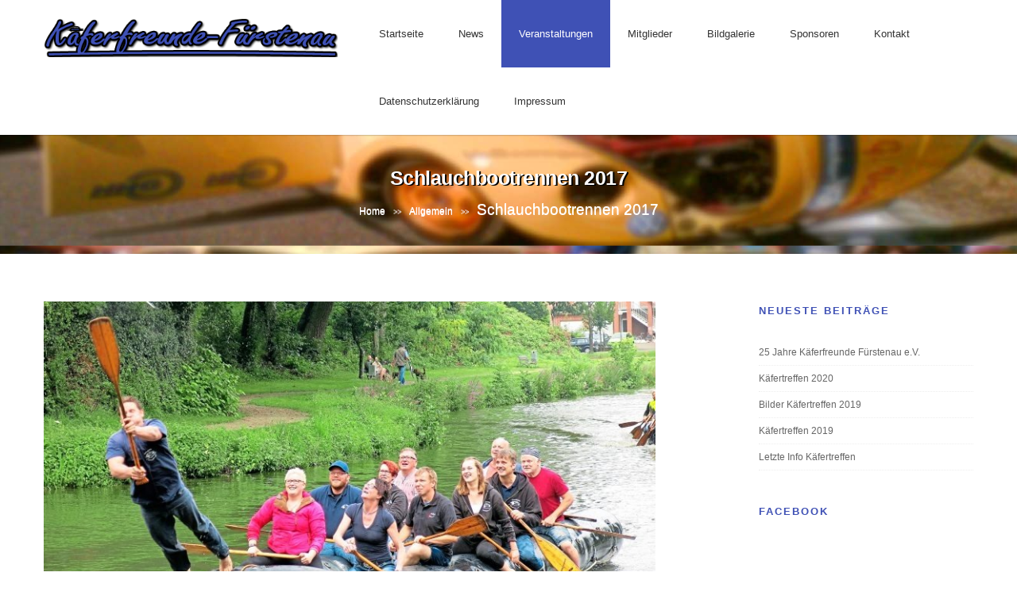

--- FILE ---
content_type: text/html; charset=UTF-8
request_url: https://kaeferfreunde-fuerstenau.de/schlauchbootrennen-2017/
body_size: 11653
content:
<!DOCTYPE html>
<!--[if IE 7]>
<html class="ie ie7" lang="de">
<![endif]-->
<!--[if IE 8]>
<html class="ie ie8" lang="de">
<![endif]-->
<!--[if !(IE 7) | !(IE 8)  ]><!-->
<html lang="de">
<!--<![endif]-->
<head>
	<meta http-equiv="Content-Type" content="text/html; charset=UTF-8" />
	<meta content="text/html; charset=utf-8" http-equiv="Content-Type" />
	<meta name="viewport" content="width=device-width, initial-scale=1.0, maximum-scale=1.0, user-scalable=no" />
<!--[if IE 9]>
	<meta http-equiv="X-UA-Compatible" content="IE=9" />
<![endif]-->
	<link rel="pingback" href="https://kaeferfreunde-fuerstenau.de/xmlrpc.php" />
	<link rel="profile" href="http://gmpg.org/xfn/11" />
	<title>Schlauchbootrennen 2017 &#8211; Käferfreunde-Fürstenau.de</title>
<meta name='robots' content='max-image-preview:large' />
	<style>img:is([sizes="auto" i], [sizes^="auto," i]) { contain-intrinsic-size: 3000px 1500px }</style>
	<link rel='dns-prefetch' href='//www.kaeferfreunde-fuerstenau.de' />
<link rel="alternate" type="application/rss+xml" title="Käferfreunde-Fürstenau.de &raquo; Feed" href="https://kaeferfreunde-fuerstenau.de/feed/" />
<link rel="alternate" type="application/rss+xml" title="Käferfreunde-Fürstenau.de &raquo; Kommentar-Feed" href="https://kaeferfreunde-fuerstenau.de/comments/feed/" />
<link rel="alternate" type="application/rss+xml" title="Käferfreunde-Fürstenau.de &raquo; Schlauchbootrennen 2017 Kommentar-Feed" href="https://kaeferfreunde-fuerstenau.de/schlauchbootrennen-2017/feed/" />
<script type="text/javascript">
/* <![CDATA[ */
window._wpemojiSettings = {"baseUrl":"https:\/\/s.w.org\/images\/core\/emoji\/16.0.1\/72x72\/","ext":".png","svgUrl":"https:\/\/s.w.org\/images\/core\/emoji\/16.0.1\/svg\/","svgExt":".svg","source":{"concatemoji":"https:\/\/kaeferfreunde-fuerstenau.de\/wp-includes\/js\/wp-emoji-release.min.js?ver=6.8.2"}};
/*! This file is auto-generated */
!function(s,n){var o,i,e;function c(e){try{var t={supportTests:e,timestamp:(new Date).valueOf()};sessionStorage.setItem(o,JSON.stringify(t))}catch(e){}}function p(e,t,n){e.clearRect(0,0,e.canvas.width,e.canvas.height),e.fillText(t,0,0);var t=new Uint32Array(e.getImageData(0,0,e.canvas.width,e.canvas.height).data),a=(e.clearRect(0,0,e.canvas.width,e.canvas.height),e.fillText(n,0,0),new Uint32Array(e.getImageData(0,0,e.canvas.width,e.canvas.height).data));return t.every(function(e,t){return e===a[t]})}function u(e,t){e.clearRect(0,0,e.canvas.width,e.canvas.height),e.fillText(t,0,0);for(var n=e.getImageData(16,16,1,1),a=0;a<n.data.length;a++)if(0!==n.data[a])return!1;return!0}function f(e,t,n,a){switch(t){case"flag":return n(e,"\ud83c\udff3\ufe0f\u200d\u26a7\ufe0f","\ud83c\udff3\ufe0f\u200b\u26a7\ufe0f")?!1:!n(e,"\ud83c\udde8\ud83c\uddf6","\ud83c\udde8\u200b\ud83c\uddf6")&&!n(e,"\ud83c\udff4\udb40\udc67\udb40\udc62\udb40\udc65\udb40\udc6e\udb40\udc67\udb40\udc7f","\ud83c\udff4\u200b\udb40\udc67\u200b\udb40\udc62\u200b\udb40\udc65\u200b\udb40\udc6e\u200b\udb40\udc67\u200b\udb40\udc7f");case"emoji":return!a(e,"\ud83e\udedf")}return!1}function g(e,t,n,a){var r="undefined"!=typeof WorkerGlobalScope&&self instanceof WorkerGlobalScope?new OffscreenCanvas(300,150):s.createElement("canvas"),o=r.getContext("2d",{willReadFrequently:!0}),i=(o.textBaseline="top",o.font="600 32px Arial",{});return e.forEach(function(e){i[e]=t(o,e,n,a)}),i}function t(e){var t=s.createElement("script");t.src=e,t.defer=!0,s.head.appendChild(t)}"undefined"!=typeof Promise&&(o="wpEmojiSettingsSupports",i=["flag","emoji"],n.supports={everything:!0,everythingExceptFlag:!0},e=new Promise(function(e){s.addEventListener("DOMContentLoaded",e,{once:!0})}),new Promise(function(t){var n=function(){try{var e=JSON.parse(sessionStorage.getItem(o));if("object"==typeof e&&"number"==typeof e.timestamp&&(new Date).valueOf()<e.timestamp+604800&&"object"==typeof e.supportTests)return e.supportTests}catch(e){}return null}();if(!n){if("undefined"!=typeof Worker&&"undefined"!=typeof OffscreenCanvas&&"undefined"!=typeof URL&&URL.createObjectURL&&"undefined"!=typeof Blob)try{var e="postMessage("+g.toString()+"("+[JSON.stringify(i),f.toString(),p.toString(),u.toString()].join(",")+"));",a=new Blob([e],{type:"text/javascript"}),r=new Worker(URL.createObjectURL(a),{name:"wpTestEmojiSupports"});return void(r.onmessage=function(e){c(n=e.data),r.terminate(),t(n)})}catch(e){}c(n=g(i,f,p,u))}t(n)}).then(function(e){for(var t in e)n.supports[t]=e[t],n.supports.everything=n.supports.everything&&n.supports[t],"flag"!==t&&(n.supports.everythingExceptFlag=n.supports.everythingExceptFlag&&n.supports[t]);n.supports.everythingExceptFlag=n.supports.everythingExceptFlag&&!n.supports.flag,n.DOMReady=!1,n.readyCallback=function(){n.DOMReady=!0}}).then(function(){return e}).then(function(){var e;n.supports.everything||(n.readyCallback(),(e=n.source||{}).concatemoji?t(e.concatemoji):e.wpemoji&&e.twemoji&&(t(e.twemoji),t(e.wpemoji)))}))}((window,document),window._wpemojiSettings);
/* ]]> */
</script>
<style id='wp-emoji-styles-inline-css' type='text/css'>

	img.wp-smiley, img.emoji {
		display: inline !important;
		border: none !important;
		box-shadow: none !important;
		height: 1em !important;
		width: 1em !important;
		margin: 0 0.07em !important;
		vertical-align: -0.1em !important;
		background: none !important;
		padding: 0 !important;
	}
</style>
<link rel='stylesheet' id='wp-block-library-css' href='https://kaeferfreunde-fuerstenau.de/wp-includes/css/dist/block-library/style.min.css?ver=6.8.2' type='text/css' media='all' />
<style id='classic-theme-styles-inline-css' type='text/css'>
/*! This file is auto-generated */
.wp-block-button__link{color:#fff;background-color:#32373c;border-radius:9999px;box-shadow:none;text-decoration:none;padding:calc(.667em + 2px) calc(1.333em + 2px);font-size:1.125em}.wp-block-file__button{background:#32373c;color:#fff;text-decoration:none}
</style>
<style id='global-styles-inline-css' type='text/css'>
:root{--wp--preset--aspect-ratio--square: 1;--wp--preset--aspect-ratio--4-3: 4/3;--wp--preset--aspect-ratio--3-4: 3/4;--wp--preset--aspect-ratio--3-2: 3/2;--wp--preset--aspect-ratio--2-3: 2/3;--wp--preset--aspect-ratio--16-9: 16/9;--wp--preset--aspect-ratio--9-16: 9/16;--wp--preset--color--black: #000000;--wp--preset--color--cyan-bluish-gray: #abb8c3;--wp--preset--color--white: #ffffff;--wp--preset--color--pale-pink: #f78da7;--wp--preset--color--vivid-red: #cf2e2e;--wp--preset--color--luminous-vivid-orange: #ff6900;--wp--preset--color--luminous-vivid-amber: #fcb900;--wp--preset--color--light-green-cyan: #7bdcb5;--wp--preset--color--vivid-green-cyan: #00d084;--wp--preset--color--pale-cyan-blue: #8ed1fc;--wp--preset--color--vivid-cyan-blue: #0693e3;--wp--preset--color--vivid-purple: #9b51e0;--wp--preset--gradient--vivid-cyan-blue-to-vivid-purple: linear-gradient(135deg,rgba(6,147,227,1) 0%,rgb(155,81,224) 100%);--wp--preset--gradient--light-green-cyan-to-vivid-green-cyan: linear-gradient(135deg,rgb(122,220,180) 0%,rgb(0,208,130) 100%);--wp--preset--gradient--luminous-vivid-amber-to-luminous-vivid-orange: linear-gradient(135deg,rgba(252,185,0,1) 0%,rgba(255,105,0,1) 100%);--wp--preset--gradient--luminous-vivid-orange-to-vivid-red: linear-gradient(135deg,rgba(255,105,0,1) 0%,rgb(207,46,46) 100%);--wp--preset--gradient--very-light-gray-to-cyan-bluish-gray: linear-gradient(135deg,rgb(238,238,238) 0%,rgb(169,184,195) 100%);--wp--preset--gradient--cool-to-warm-spectrum: linear-gradient(135deg,rgb(74,234,220) 0%,rgb(151,120,209) 20%,rgb(207,42,186) 40%,rgb(238,44,130) 60%,rgb(251,105,98) 80%,rgb(254,248,76) 100%);--wp--preset--gradient--blush-light-purple: linear-gradient(135deg,rgb(255,206,236) 0%,rgb(152,150,240) 100%);--wp--preset--gradient--blush-bordeaux: linear-gradient(135deg,rgb(254,205,165) 0%,rgb(254,45,45) 50%,rgb(107,0,62) 100%);--wp--preset--gradient--luminous-dusk: linear-gradient(135deg,rgb(255,203,112) 0%,rgb(199,81,192) 50%,rgb(65,88,208) 100%);--wp--preset--gradient--pale-ocean: linear-gradient(135deg,rgb(255,245,203) 0%,rgb(182,227,212) 50%,rgb(51,167,181) 100%);--wp--preset--gradient--electric-grass: linear-gradient(135deg,rgb(202,248,128) 0%,rgb(113,206,126) 100%);--wp--preset--gradient--midnight: linear-gradient(135deg,rgb(2,3,129) 0%,rgb(40,116,252) 100%);--wp--preset--font-size--small: 13px;--wp--preset--font-size--medium: 20px;--wp--preset--font-size--large: 36px;--wp--preset--font-size--x-large: 42px;--wp--preset--spacing--20: 0.44rem;--wp--preset--spacing--30: 0.67rem;--wp--preset--spacing--40: 1rem;--wp--preset--spacing--50: 1.5rem;--wp--preset--spacing--60: 2.25rem;--wp--preset--spacing--70: 3.38rem;--wp--preset--spacing--80: 5.06rem;--wp--preset--shadow--natural: 6px 6px 9px rgba(0, 0, 0, 0.2);--wp--preset--shadow--deep: 12px 12px 50px rgba(0, 0, 0, 0.4);--wp--preset--shadow--sharp: 6px 6px 0px rgba(0, 0, 0, 0.2);--wp--preset--shadow--outlined: 6px 6px 0px -3px rgba(255, 255, 255, 1), 6px 6px rgba(0, 0, 0, 1);--wp--preset--shadow--crisp: 6px 6px 0px rgba(0, 0, 0, 1);}:where(.is-layout-flex){gap: 0.5em;}:where(.is-layout-grid){gap: 0.5em;}body .is-layout-flex{display: flex;}.is-layout-flex{flex-wrap: wrap;align-items: center;}.is-layout-flex > :is(*, div){margin: 0;}body .is-layout-grid{display: grid;}.is-layout-grid > :is(*, div){margin: 0;}:where(.wp-block-columns.is-layout-flex){gap: 2em;}:where(.wp-block-columns.is-layout-grid){gap: 2em;}:where(.wp-block-post-template.is-layout-flex){gap: 1.25em;}:where(.wp-block-post-template.is-layout-grid){gap: 1.25em;}.has-black-color{color: var(--wp--preset--color--black) !important;}.has-cyan-bluish-gray-color{color: var(--wp--preset--color--cyan-bluish-gray) !important;}.has-white-color{color: var(--wp--preset--color--white) !important;}.has-pale-pink-color{color: var(--wp--preset--color--pale-pink) !important;}.has-vivid-red-color{color: var(--wp--preset--color--vivid-red) !important;}.has-luminous-vivid-orange-color{color: var(--wp--preset--color--luminous-vivid-orange) !important;}.has-luminous-vivid-amber-color{color: var(--wp--preset--color--luminous-vivid-amber) !important;}.has-light-green-cyan-color{color: var(--wp--preset--color--light-green-cyan) !important;}.has-vivid-green-cyan-color{color: var(--wp--preset--color--vivid-green-cyan) !important;}.has-pale-cyan-blue-color{color: var(--wp--preset--color--pale-cyan-blue) !important;}.has-vivid-cyan-blue-color{color: var(--wp--preset--color--vivid-cyan-blue) !important;}.has-vivid-purple-color{color: var(--wp--preset--color--vivid-purple) !important;}.has-black-background-color{background-color: var(--wp--preset--color--black) !important;}.has-cyan-bluish-gray-background-color{background-color: var(--wp--preset--color--cyan-bluish-gray) !important;}.has-white-background-color{background-color: var(--wp--preset--color--white) !important;}.has-pale-pink-background-color{background-color: var(--wp--preset--color--pale-pink) !important;}.has-vivid-red-background-color{background-color: var(--wp--preset--color--vivid-red) !important;}.has-luminous-vivid-orange-background-color{background-color: var(--wp--preset--color--luminous-vivid-orange) !important;}.has-luminous-vivid-amber-background-color{background-color: var(--wp--preset--color--luminous-vivid-amber) !important;}.has-light-green-cyan-background-color{background-color: var(--wp--preset--color--light-green-cyan) !important;}.has-vivid-green-cyan-background-color{background-color: var(--wp--preset--color--vivid-green-cyan) !important;}.has-pale-cyan-blue-background-color{background-color: var(--wp--preset--color--pale-cyan-blue) !important;}.has-vivid-cyan-blue-background-color{background-color: var(--wp--preset--color--vivid-cyan-blue) !important;}.has-vivid-purple-background-color{background-color: var(--wp--preset--color--vivid-purple) !important;}.has-black-border-color{border-color: var(--wp--preset--color--black) !important;}.has-cyan-bluish-gray-border-color{border-color: var(--wp--preset--color--cyan-bluish-gray) !important;}.has-white-border-color{border-color: var(--wp--preset--color--white) !important;}.has-pale-pink-border-color{border-color: var(--wp--preset--color--pale-pink) !important;}.has-vivid-red-border-color{border-color: var(--wp--preset--color--vivid-red) !important;}.has-luminous-vivid-orange-border-color{border-color: var(--wp--preset--color--luminous-vivid-orange) !important;}.has-luminous-vivid-amber-border-color{border-color: var(--wp--preset--color--luminous-vivid-amber) !important;}.has-light-green-cyan-border-color{border-color: var(--wp--preset--color--light-green-cyan) !important;}.has-vivid-green-cyan-border-color{border-color: var(--wp--preset--color--vivid-green-cyan) !important;}.has-pale-cyan-blue-border-color{border-color: var(--wp--preset--color--pale-cyan-blue) !important;}.has-vivid-cyan-blue-border-color{border-color: var(--wp--preset--color--vivid-cyan-blue) !important;}.has-vivid-purple-border-color{border-color: var(--wp--preset--color--vivid-purple) !important;}.has-vivid-cyan-blue-to-vivid-purple-gradient-background{background: var(--wp--preset--gradient--vivid-cyan-blue-to-vivid-purple) !important;}.has-light-green-cyan-to-vivid-green-cyan-gradient-background{background: var(--wp--preset--gradient--light-green-cyan-to-vivid-green-cyan) !important;}.has-luminous-vivid-amber-to-luminous-vivid-orange-gradient-background{background: var(--wp--preset--gradient--luminous-vivid-amber-to-luminous-vivid-orange) !important;}.has-luminous-vivid-orange-to-vivid-red-gradient-background{background: var(--wp--preset--gradient--luminous-vivid-orange-to-vivid-red) !important;}.has-very-light-gray-to-cyan-bluish-gray-gradient-background{background: var(--wp--preset--gradient--very-light-gray-to-cyan-bluish-gray) !important;}.has-cool-to-warm-spectrum-gradient-background{background: var(--wp--preset--gradient--cool-to-warm-spectrum) !important;}.has-blush-light-purple-gradient-background{background: var(--wp--preset--gradient--blush-light-purple) !important;}.has-blush-bordeaux-gradient-background{background: var(--wp--preset--gradient--blush-bordeaux) !important;}.has-luminous-dusk-gradient-background{background: var(--wp--preset--gradient--luminous-dusk) !important;}.has-pale-ocean-gradient-background{background: var(--wp--preset--gradient--pale-ocean) !important;}.has-electric-grass-gradient-background{background: var(--wp--preset--gradient--electric-grass) !important;}.has-midnight-gradient-background{background: var(--wp--preset--gradient--midnight) !important;}.has-small-font-size{font-size: var(--wp--preset--font-size--small) !important;}.has-medium-font-size{font-size: var(--wp--preset--font-size--medium) !important;}.has-large-font-size{font-size: var(--wp--preset--font-size--large) !important;}.has-x-large-font-size{font-size: var(--wp--preset--font-size--x-large) !important;}
:where(.wp-block-post-template.is-layout-flex){gap: 1.25em;}:where(.wp-block-post-template.is-layout-grid){gap: 1.25em;}
:where(.wp-block-columns.is-layout-flex){gap: 2em;}:where(.wp-block-columns.is-layout-grid){gap: 2em;}
:root :where(.wp-block-pullquote){font-size: 1.5em;line-height: 1.6;}
</style>
<link rel='stylesheet' id='foogallery-core-css' href='https://www.kaeferfreunde-fuerstenau.de/wp-content/plugins/foogallery/extensions/default-templates/shared/css/foogallery.min.css?ver=2.2.26' type='text/css' media='all' />
<link rel='stylesheet' id='foobox-free-min-css' href='https://kaeferfreunde-fuerstenau.de/wp-content/plugins/foobox-image-lightbox/free/css/foobox.free.min.css?ver=2.7.17' type='text/css' media='all' />
<link rel='stylesheet' id='advertica-lite-style-css' href='https://kaeferfreunde-fuerstenau.de/wp-content/themes/advertica-lite/style.css?ver=6.8.2' type='text/css' media='all' />
<link rel='stylesheet' id='advertica-lite-animation-stylesheet-css' href='https://kaeferfreunde-fuerstenau.de/wp-content/themes/advertica-lite/css/skt-animation.css?ver=1.0.11' type='text/css' media='all' />
<link rel='stylesheet' id='advertica-lite-awesome-stylesheet-css' href='https://kaeferfreunde-fuerstenau.de/wp-content/themes/advertica-lite/css/font-awesome.min.css?ver=1.0.11' type='text/css' media='all' />
<link rel='stylesheet' id='advertica-lite-superfish-stylesheet-css' href='https://kaeferfreunde-fuerstenau.de/wp-content/themes/advertica-lite/css/superfish.css?ver=1.0.11' type='text/css' media='all' />
<link rel='stylesheet' id='advertica-lite-bootstrap-stylesheet-css' href='https://kaeferfreunde-fuerstenau.de/wp-content/themes/advertica-lite/css/bootstrap-responsive.css?ver=1.0.11' type='text/css' media='all' />
<link rel='stylesheet' id='advertica-lite-googlefont-opensans-css' href='//kaeferfreunde-fuerstenau.de/wp-content/uploads/sgf-css/font-4039c0ad85a7d8b219e3f746a40867e3.css' type='text/css' media='all' />
<script type="text/javascript" src="https://kaeferfreunde-fuerstenau.de/wp-includes/js/jquery/jquery.min.js?ver=3.7.1" id="jquery-core-js"></script>
<script type="text/javascript" src="https://kaeferfreunde-fuerstenau.de/wp-includes/js/jquery/jquery-migrate.min.js?ver=3.4.1" id="jquery-migrate-js"></script>
<script type="text/javascript" id="foobox-free-min-js-before">
/* <![CDATA[ */
/* Run FooBox FREE (v2.7.17) */
var FOOBOX = window.FOOBOX = {
	ready: true,
	disableOthers: false,
	o: {wordpress: { enabled: true }, countMessage:'image %index of %total', excludes:'.fbx-link,.nofoobox,.nolightbox,a[href*="pinterest.com/pin/create/button/"]', affiliate : { enabled: false }},
	selectors: [
		".foogallery-container.foogallery-lightbox-foobox", ".foogallery-container.foogallery-lightbox-foobox-free", ".gallery", ".wp-block-gallery", ".wp-caption", ".wp-block-image", "a:has(img[class*=wp-image-])", ".foobox"
	],
	pre: function( $ ){
		// Custom JavaScript (Pre)
		
	},
	post: function( $ ){
		// Custom JavaScript (Post)
		
		// Custom Captions Code
		
	},
	custom: function( $ ){
		// Custom Extra JS
		
	}
};
/* ]]> */
</script>
<script type="text/javascript" src="https://kaeferfreunde-fuerstenau.de/wp-content/plugins/foobox-image-lightbox/free/js/foobox.free.min.js?ver=2.7.17" id="foobox-free-min-js"></script>
<link rel="https://api.w.org/" href="https://kaeferfreunde-fuerstenau.de/wp-json/" /><link rel="alternate" title="JSON" type="application/json" href="https://kaeferfreunde-fuerstenau.de/wp-json/wp/v2/posts/431" /><link rel="EditURI" type="application/rsd+xml" title="RSD" href="https://kaeferfreunde-fuerstenau.de/xmlrpc.php?rsd" />
<meta name="generator" content="WordPress 6.8.2" />
<link rel="canonical" href="https://kaeferfreunde-fuerstenau.de/schlauchbootrennen-2017/" />
<link rel='shortlink' href='https://kaeferfreunde-fuerstenau.de/?p=431' />
<link rel="alternate" title="oEmbed (JSON)" type="application/json+oembed" href="https://kaeferfreunde-fuerstenau.de/wp-json/oembed/1.0/embed?url=https%3A%2F%2Fkaeferfreunde-fuerstenau.de%2Fschlauchbootrennen-2017%2F" />
<link rel="alternate" title="oEmbed (XML)" type="text/xml+oembed" href="https://kaeferfreunde-fuerstenau.de/wp-json/oembed/1.0/embed?url=https%3A%2F%2Fkaeferfreunde-fuerstenau.de%2Fschlauchbootrennen-2017%2F&#038;format=xml" />
		<script>
			document.documentElement.className = document.documentElement.className.replace( 'no-js', 'js' );
		</script>
				<style>
			.no-js img.lazyload { display: none; }
			figure.wp-block-image img.lazyloading { min-width: 150px; }
							.lazyload, .lazyloading { opacity: 0; }
				.lazyloaded {
					opacity: 1;
					transition: opacity 400ms;
					transition-delay: 0ms;
				}
					</style>
		<style type="text/css">

	/***************** THEME *****************/	
  	 a.skt-featured-icons,.service-icon{ background: #3f51b5;}
	 a.skt-featured-icons:after,.service-icon:after {border-top-color: #3f51b5; }
	 a.skt-featured-icons:before,.service-icon:before {border-bottom-color: #3f51b5; }

	
	.continue a,.sticky-post {
		color : #3f51b5;
		border-color:#3f51b5	}
	#footer {
		border-color: #3f51b5;
	}
	.social li a:hover{
		background: #3f51b5;
	}
	.social li a:hover:before{color:#fff; }
	a#backtop,#respond input[type="submit"]:hover,.skt-ctabox div.skt-ctabox-button a:hover,.widget_tag_cloud a:hover,.continue a:hover,blockquote,.skt-quote,#advertica-paginate .advertica-current,#advertica-paginate a:hover,.postformat-gallerydirection-nav li a:hover,#wp-calendar,.comments-template .reply a:hover,#content .contact-left form input[type="submit"]:hover,.skt-parallax-button:hover,.sktmenu-toggle {
		background-color: #3f51b5;
	}
	.skt-ctabox div.skt-ctabox-button a,#portfolio-division-box .readmore,.teammember,.comments-template .reply a,#respond input[type="submit"],.slider-link a,.ske_tab_v ul.ske_tabs li.active,.ske_tab_h ul.ske_tabs li.active,#content .contact-left form input[type="submit"],.filter a,.skt-parallax-button,#advertica-paginate a:hover,#advertica-paginate .advertica-current,#content .contact-left form textarea:focus,#content .contact-left form input[type="text"]:focus, #content .contact-left form input[type="email"]:focus, #content .contact-left form input[type="url"]:focus, #content .contact-left form input[type="tel"]:focus, #content .contact-left form input[type="number"]:focus, #content .contact-left form input[type="range"]:focus, #content .contact-left form input[type="date"]:focus, #content .contact-left form input[type="file"]:focus {
		border-color:#3f51b5;
	}
	.clients-items li a:hover {
		border-bottom-color:#3f51b5;
	}
	a,.ske-footer-container ul li:hover:before,.ske-footer-container ul li:hover > a,.ske_widget ul ul li:hover:before,.ske_widget ul ul li:hover,.ske_widget ul ul li:hover a,.title a ,.skepost-meta a:hover,.post-tags a:hover,.entry-title a:hover ,.readmore a:hover,#Site-map .sitemap-rows ul li a:hover ,.childpages li a,#Site-map .sitemap-rows .title,.ske_widget a,.ske_widget a:hover,#Site-map .sitemap-rows ul li:hover,#footer .third_wrapper a:hover,.ske-title,#content .contact-left form input[type="submit"],.filter a,span.team_name,#respond input[type="submit"],.reply a, a.comment-edit-link,.skt_price_table .price_in_table .value, .teammember strong .team_name,#content .skt-service-page .one_third:hover .service-box-text h3,.ad-service:hover .service-box-text h3,.mid-box-mid .mid-box:hover .iconbox-content h4,.error-txt,.skt-ctabox .skt-ctabox-content h2,.reply a:hover, a.comment-edit-link:hover {
		color: #3f51b5;text-decoration: none;
	}
	.single #content .title,#content .post-heading,.childpages li ,.fullwidth-heading,.comment-meta a:hover,#respond .required, #wp-calendar tbody a {
		color: #3f51b5;
	}
	#skenav ul ul li a:hover {
		background-color: #3f51b5;
		color:#fff;
	}
	*::-moz-selection {
		background: #3f51b5;
		color:#fff;
	}
	::selection {
		background: #3f51b5;
		color:#fff;
	}
	#skenav ul li.current_page_item > a,
	#skenav ul li.current-menu-ancestor > a,
	#skenav ul li.current-menu-item > a,
	#skenav ul li.current-menu-parent > a {
		background-color:#3f51b5;
		color:#fff;
	}
	.continue a:hover {
		border-color: #3f51b5;
	}
	#searchform input[type="submit"]{
		background: none repeat scroll 0 0 #3f51b5;
	}
	.col-one .box .title, .col-two .box .title, .col-three .box .title, .col-four .box .title {
		color: #3f51b5 !important;
	}


	.full-bg-breadimage-fixed {}
	#full-division-box { background-image: url("https://kaeferfreunde-fuerstenau.de/wp-content/uploads/2017/07/14231756_1095332137227372_4845333034173596110_o-e1499016624510.jpg"); }
	
			.full-bg-breadimage-fixed { background-image: url("https://kaeferfreunde-fuerstenau.de/wp-content/uploads/2017/06/breadcrumb-section-bg2.jpg"); }
		
	.bread-title-holder .skt-breadcrumbs-separator,.bread-title-holder h1.title,.cont_nav_inner span,.bread-title-holder .cont_nav_inner p,.bread-title-holder .cont_nav_inner a{
		color: #ffffff;
	}
	
	/***************** PAGINATE *****************/
	#skenav li a:hover,#skenav .sfHover { background-color:#333333;color: #FFFFFF;}
	#skenav .sfHover a { color: #FFFFFF;}
	#skenav ul ul li { background: none repeat scroll 0 0 #333333; color: #FFFFFF; }
	#skenav .ske-menu #menu-secondary-menu li a:hover, #skenav .ske-menu #menu-secondary-menu .current-menu-item a{color: #71C1F2;  }
	.footer-seperator{background-color: rgba(0,0,0,.2);}
	#skenav .ske-menu #menu-secondary-menu li .sub-menu li {	margin: 0;  }


	@media only screen and (max-width : 1025px) {
		#menu-main {
			display:none;
		}

		#header .container {
			width:97%;
		}

		.skehead-headernav .logo {
		    margin-bottom: 3px;
		    margin-top: 12px;
		    position: relative;
		}

		.skehead-headernav.skehead-headernav-shrink .logo {
            margin-top: 1px;
            top: 6px;
		}

	}
</style><style type="text/css">.recentcomments a{display:inline !important;padding:0 !important;margin:0 !important;}</style><link rel="icon" href="https://kaeferfreunde-fuerstenau.de/wp-content/uploads/2017/06/cropped-featuredbox-kaefertreffen-1-32x32.png" sizes="32x32" />
<link rel="icon" href="https://kaeferfreunde-fuerstenau.de/wp-content/uploads/2017/06/cropped-featuredbox-kaefertreffen-1-192x192.png" sizes="192x192" />
<link rel="apple-touch-icon" href="https://kaeferfreunde-fuerstenau.de/wp-content/uploads/2017/06/cropped-featuredbox-kaefertreffen-1-180x180.png" />
<meta name="msapplication-TileImage" content="https://kaeferfreunde-fuerstenau.de/wp-content/uploads/2017/06/cropped-featuredbox-kaefertreffen-1-270x270.png" />
		<style type="text/css" id="wp-custom-css">
			/*
Füge deinen eigenen CSS-Code nach diesem Kommentar hinter dem abschließenden Schrägstrich ein. 

Klicke auf das Hilfe-Symbol oben, um mehr zu erfahren.
-moz-box-shadow: 0 0 5px #888;
-webkit-box-shadow: 0 0 5px#888;
box-shadow: 0 0 5px #888;
*/
.skt-awesome-title {
 text-shadow: 1px 1px #222;
}
.skt-awesome-desp {
 text-shadow: 0px 0px #111;
}

#front-page-content p {
font-size: 18pt;
padding-bottom: 18px;
line-height: 150%;
}

.iconbox-content p {
font-size: 13pt;
}

#front-blog-wrap p {
font-size: 12pt;
}

.bread-title-holder h1 {
color: #FFF !important;
text-shadow: 2px 1px #000;
}

.bread-title-holder p {
color: #000 !important;
text-shadow: 0px 1px #FFF;
}

.skepost input {
    padding: 5px;
	font-size: 12pt;
	margin-bottom: 0pt;
}		</style>
		</head>
<body class="wp-singular post-template-default single single-post postid-431 single-format-standard wp-theme-advertica-lite" >
	<div id="wrapper" class="skepage">
		<div id="header" class="skehead-headernav clearfix">
			<div class="glow">
				<div id="skehead">
					<div class="container">      
						<div class="row-fluid">      
							<!-- #logo -->
							<div id="logo" class="span4">
																	<a href="https://kaeferfreunde-fuerstenau.de/" title="Käferfreunde-Fürstenau.de" ><img   alt="Käferfreunde-Fürstenau.de" data-src="https://kaeferfreunde-fuerstenau.de/wp-content/uploads/2017/07/logo-v12-3.png" class="logo lazyload" src="[data-uri]" /><noscript><img class="logo" src="https://kaeferfreunde-fuerstenau.de/wp-content/uploads/2017/07/logo-v12-3.png" alt="Käferfreunde-Fürstenau.de" /></noscript></a>
															</div>
							<!-- #logo -->
							<!-- navigation-->
							<div class="top-nav-menu span8">
							<div id="skenav" class="ske-menu"><ul id="menu-main" class="menu"><li id="menu-item-22" class="menu-item menu-item-type-custom menu-item-object-custom menu-item-home menu-item-22"><a href="https://kaeferfreunde-fuerstenau.de/">Startseite</a></li>
<li id="menu-item-2124" class="menu-item menu-item-type-taxonomy menu-item-object-category menu-item-2124"><a href="https://kaeferfreunde-fuerstenau.de/category/news/">News</a></li>
<li id="menu-item-901" class="menu-item menu-item-type-taxonomy menu-item-object-category current-post-ancestor current-menu-parent current-post-parent menu-item-901"><a href="https://kaeferfreunde-fuerstenau.de/category/veranstaltungen/">Veranstaltungen</a></li>
<li id="menu-item-938" class="menu-item menu-item-type-post_type menu-item-object-page menu-item-938"><a href="https://kaeferfreunde-fuerstenau.de/mitglieder/">Mitglieder</a></li>
<li id="menu-item-936" class="menu-item menu-item-type-post_type menu-item-object-page menu-item-936"><a href="https://kaeferfreunde-fuerstenau.de/bildgalerie/">Bildgalerie</a></li>
<li id="menu-item-163" class="menu-item menu-item-type-post_type menu-item-object-page menu-item-163"><a href="https://kaeferfreunde-fuerstenau.de/sponsoren/">Sponsoren</a></li>
<li id="menu-item-941" class="menu-item menu-item-type-post_type menu-item-object-page menu-item-941"><a href="https://kaeferfreunde-fuerstenau.de/kontakt/">Kontakt</a></li>
<li id="menu-item-2129" class="menu-item menu-item-type-post_type menu-item-object-page menu-item-privacy-policy menu-item-2129"><a rel="privacy-policy" href="https://kaeferfreunde-fuerstenau.de/datenschutzerklaerung/">Datenschutzerklärung</a></li>
<li id="menu-item-940" class="menu-item menu-item-type-post_type menu-item-object-page menu-item-940"><a href="https://kaeferfreunde-fuerstenau.de/impressum/">Impressum</a></li>
</ul></div>							</div>
							<div class="clearfix"></div>
							<!-- #navigation --> 
						</div>
					</div>
				</div>
				<!-- #skehead -->
			</div>
			<!-- glow --> 
		</div>
	<!-- #header -->
		<div class="header-clone"></div>
		
<!-- header image section -->

<div id="main" class="clearfix">
<div class="main-wrapper-item">
	<div class="bread-title-holder">
		<div class="bread-title-bg-image full-bg-breadimage-fixed"></div>
		<div class="container">
			<div class="row-fluid">
				<div class="container_inner clearfix">
					<h1 class="title">Schlauchbootrennen 2017</h1>
					<section class="cont_nav"><div class="cont_nav_inner"><p><a href="https://kaeferfreunde-fuerstenau.de/">Home</a>&nbsp;<span class="skt-breadcrumbs-separator"> &gt;&gt; </span>&nbsp;<a href="https://kaeferfreunde-fuerstenau.de/category/allgemein/">Allgemein</a>&nbsp;<span class="skt-breadcrumbs-separator"> &gt;&gt; </span>&nbsp;<span>Schlauchbootrennen 2017</span></p></div></section>				</div>
			</div>
		</div>
	</div>

<div class="container post-wrap">
	<div class="row-fluid">
		<div id="container" class="span8">
			<div id="content">  
					<div class="post" id="post-431">
				
												<div class="featured-image-shadow-box">
							<img width="800" height="450"   alt="" decoding="async" fetchpriority="high" data-srcset="https://kaeferfreunde-fuerstenau.de/wp-content/uploads/2017/08/sbr-8-starke-mann-ueber-bord-bei-den-kaeferfreunde_201708121940_full.jpg 800w, https://kaeferfreunde-fuerstenau.de/wp-content/uploads/2017/08/sbr-8-starke-mann-ueber-bord-bei-den-kaeferfreunde_201708121940_full-300x169.jpg 300w, https://kaeferfreunde-fuerstenau.de/wp-content/uploads/2017/08/sbr-8-starke-mann-ueber-bord-bei-den-kaeferfreunde_201708121940_full-768x432.jpg 768w"  data-src="https://kaeferfreunde-fuerstenau.de/wp-content/uploads/2017/08/sbr-8-starke-mann-ueber-bord-bei-den-kaeferfreunde_201708121940_full.jpg" data-sizes="(max-width: 800px) 100vw, 800px" class="attachment-full size-full wp-post-image lazyload" src="[data-uri]" /><noscript><img width="800" height="450" src="https://kaeferfreunde-fuerstenau.de/wp-content/uploads/2017/08/sbr-8-starke-mann-ueber-bord-bei-den-kaeferfreunde_201708121940_full.jpg" class="attachment-full size-full wp-post-image" alt="" decoding="async" fetchpriority="high" srcset="https://kaeferfreunde-fuerstenau.de/wp-content/uploads/2017/08/sbr-8-starke-mann-ueber-bord-bei-den-kaeferfreunde_201708121940_full.jpg 800w, https://kaeferfreunde-fuerstenau.de/wp-content/uploads/2017/08/sbr-8-starke-mann-ueber-bord-bei-den-kaeferfreunde_201708121940_full-300x169.jpg 300w, https://kaeferfreunde-fuerstenau.de/wp-content/uploads/2017/08/sbr-8-starke-mann-ueber-bord-bei-den-kaeferfreunde_201708121940_full-768x432.jpg 768w" sizes="(max-width: 800px) 100vw, 800px" /></noscript>						</div>
						
						<div class="bread-title">
							<h2 class="title">
								Schlauchbootrennen 2017							</h2>
							<div class="clearfix"></div>
						</div>

						<div class="skepost-meta clearfix">
							<span class="date">On August 14, 2017</span>,							<span class="author-name">Posted by <a href="https://kaeferfreunde-fuerstenau.de/author/susewind/" title="Beiträge von Susewind" rel="author">Susewind</a> </span>,							<span class="category">In <a href="https://kaeferfreunde-fuerstenau.de/category/allgemein/" rel="category tag">Allgemein</a>,<a href="https://kaeferfreunde-fuerstenau.de/category/veranstaltungen/" rel="category tag">Veranstaltungen</a></span>,							<span class="tags">By <a href="https://kaeferfreunde-fuerstenau.de/tag/2017/" rel="tag">2017</a>,<a href="https://kaeferfreunde-fuerstenau.de/tag/fuerstenau/" rel="tag">Fürstenau</a>,<a href="https://kaeferfreunde-fuerstenau.de/tag/kaeferfreunde/" rel="tag">Käferfreunde</a>,<a href="https://kaeferfreunde-fuerstenau.de/tag/schlauchbootrennen/" rel="tag">Schlauchbootrennen</a>,<a href="https://kaeferfreunde-fuerstenau.de/tag/veranstaltungen/" rel="tag">Veranstaltungen</a></span> ,							<span class="comments">With <a href="https://kaeferfreunde-fuerstenau.de/schlauchbootrennen-2017/#respond">No Comments </a></span>
						</div>
						<!-- skepost-meta -->

						<div class="skepost clearfix">
							<p>Am vergangenen Samstag, 13.08.2017 haben wir am alljährlichen Schlauchbootrennen teilgenommen. Es war super organisiert. Die Feuerwehr und die DLRG Fürstenau waren Schirmherren. Unser 2. Vorsitzender, Dennis Martz, hat alles gegeben und auch keine Angst vor kaltem Wasser gehabt.</p>
<p><a href="https://www.noz.de/lokales/samtgemeinde-fuerstenau/artikel/936059/14-mannschaften-paddeln-in-fuerstenau-um-die-wette#gallery&amp;0&amp;0&amp;936059">https://www.noz.de/lokales/samtgemeinde-fuerstenau/artikel/936059/14-mannschaften-paddeln-in-fuerstenau-um-die-wette#gallery&amp;0&amp;0&amp;936059</a></p>
			<style>
                #foogallery-gallery-478.fg-justified .fg-item {
                    margin-right: 1px;
                    margin-bottom: 1px;
                }

                #foogallery-gallery-478.fg-justified .fg-image {
                    height: 150px;
                }
			</style>
			<div class="foogallery foogallery-container foogallery-justified foogallery-lightbox-foobox fg-justified fg-light fg-border-thin fg-shadow-outline fg-loading-default fg-loaded-fade-in fg-caption-hover fg-hover-fade fg-hover-zoom fg-ready" id="foogallery-gallery-478" data-foogallery="{&quot;item&quot;:{&quot;showCaptionTitle&quot;:true,&quot;showCaptionDescription&quot;:true},&quot;lazy&quot;:true,&quot;template&quot;:{&quot;rowHeight&quot;:150,&quot;maxRowHeight&quot;:300,&quot;margins&quot;:1,&quot;align&quot;:&quot;center&quot;,&quot;lastRow&quot;:&quot;smart&quot;}}" >
	<div class="fg-item fg-type-image fg-idle"><figure class="fg-item-inner"><a href="https://kaeferfreunde-fuerstenau.de/wp-content/uploads/2017/08/20729084_1432092716884644_2122796341128424491_o.jpg" data-attachment-id="461" class="fg-thumb"><span class="fg-image-wrap"><img decoding="async" height="300" width="450" class="skip-lazy fg-image" data-src-fg="https://kaeferfreunde-fuerstenau.de/wp-content/uploads/cache/2017/08/20729084_1432092716884644_2122796341128424491_o/1138228697.jpg" src="data:image/svg+xml,%3Csvg%20xmlns%3D%22http%3A%2F%2Fwww.w3.org%2F2000%2Fsvg%22%20width%3D%22450%22%20height%3D%22300%22%20viewBox%3D%220%200%20450%20300%22%3E%3C%2Fsvg%3E" loading="eager"></span><span class="fg-image-overlay"></span></a><figcaption class="fg-caption"><div class="fg-caption-inner"></div></figcaption></figure><div class="fg-loader"></div></div><div class="fg-item fg-type-image fg-idle"><figure class="fg-item-inner"><a href="https://kaeferfreunde-fuerstenau.de/wp-content/uploads/2017/08/20746141_1432094530217796_6034203166942858288_o-1.jpg" data-attachment-id="466" class="fg-thumb"><span class="fg-image-wrap"><img decoding="async" height="300" width="450" class="skip-lazy fg-image" data-src-fg="https://kaeferfreunde-fuerstenau.de/wp-content/uploads/cache/2017/08/20746141_1432094530217796_6034203166942858288_o-1/482140145.jpg" src="data:image/svg+xml,%3Csvg%20xmlns%3D%22http%3A%2F%2Fwww.w3.org%2F2000%2Fsvg%22%20width%3D%22450%22%20height%3D%22300%22%20viewBox%3D%220%200%20450%20300%22%3E%3C%2Fsvg%3E" loading="eager"></span><span class="fg-image-overlay"></span></a><figcaption class="fg-caption"><div class="fg-caption-inner"></div></figcaption></figure><div class="fg-loader"></div></div><div class="fg-item fg-type-image fg-idle"><figure class="fg-item-inner"><a href="https://kaeferfreunde-fuerstenau.de/wp-content/uploads/2017/08/20786041_1432094630217786_1459430890688946516_o.jpg" data-attachment-id="473" class="fg-thumb"><span class="fg-image-wrap"><img decoding="async" height="300" width="450" class="skip-lazy fg-image" data-src-fg="https://kaeferfreunde-fuerstenau.de/wp-content/uploads/cache/2017/08/20786041_1432094630217786_1459430890688946516_o/2091200036.jpg" src="data:image/svg+xml,%3Csvg%20xmlns%3D%22http%3A%2F%2Fwww.w3.org%2F2000%2Fsvg%22%20width%3D%22450%22%20height%3D%22300%22%20viewBox%3D%220%200%20450%20300%22%3E%3C%2Fsvg%3E" loading="eager"></span><span class="fg-image-overlay"></span></a><figcaption class="fg-caption"><div class="fg-caption-inner"></div></figcaption></figure><div class="fg-loader"></div></div><div class="fg-item fg-type-image fg-idle"><figure class="fg-item-inner"><a href="https://kaeferfreunde-fuerstenau.de/wp-content/uploads/2017/08/20748374_1432090283551554_744543058497915662_o.jpg" data-attachment-id="451" class="fg-thumb"><span class="fg-image-wrap"><img decoding="async" height="300" width="450" class="skip-lazy fg-image" data-src-fg="https://kaeferfreunde-fuerstenau.de/wp-content/uploads/cache/2017/08/20748374_1432090283551554_744543058497915662_o/3872727197.jpg" src="data:image/svg+xml,%3Csvg%20xmlns%3D%22http%3A%2F%2Fwww.w3.org%2F2000%2Fsvg%22%20width%3D%22450%22%20height%3D%22300%22%20viewBox%3D%220%200%20450%20300%22%3E%3C%2Fsvg%3E" loading="eager"></span><span class="fg-image-overlay"></span></a><figcaption class="fg-caption"><div class="fg-caption-inner"></div></figcaption></figure><div class="fg-loader"></div></div><div class="fg-item fg-type-image fg-idle"><figure class="fg-item-inner"><a href="https://kaeferfreunde-fuerstenau.de/wp-content/uploads/2017/08/20746028_1432090366884879_2435619486290477328_o-1.jpg" data-attachment-id="463" class="fg-thumb"><span class="fg-image-wrap"><img decoding="async" height="300" width="450" class="skip-lazy fg-image" data-src-fg="https://kaeferfreunde-fuerstenau.de/wp-content/uploads/cache/2017/08/20746028_1432090366884879_2435619486290477328_o-1/3049232950.jpg" src="data:image/svg+xml,%3Csvg%20xmlns%3D%22http%3A%2F%2Fwww.w3.org%2F2000%2Fsvg%22%20width%3D%22450%22%20height%3D%22300%22%20viewBox%3D%220%200%20450%20300%22%3E%3C%2Fsvg%3E" loading="eager"></span><span class="fg-image-overlay"></span></a><figcaption class="fg-caption"><div class="fg-caption-inner"></div></figcaption></figure><div class="fg-loader"></div></div><div class="fg-item fg-type-image fg-idle"><figure class="fg-item-inner"><a href="https://kaeferfreunde-fuerstenau.de/wp-content/uploads/2017/08/20819587_1432090643551518_7376442324905601333_o.jpg" data-attachment-id="476" class="fg-thumb"><span class="fg-image-wrap"><img decoding="async" height="300" width="450" class="skip-lazy fg-image" data-src-fg="https://kaeferfreunde-fuerstenau.de/wp-content/uploads/cache/2017/08/20819587_1432090643551518_7376442324905601333_o/934871208.jpg" src="data:image/svg+xml,%3Csvg%20xmlns%3D%22http%3A%2F%2Fwww.w3.org%2F2000%2Fsvg%22%20width%3D%22450%22%20height%3D%22300%22%20viewBox%3D%220%200%20450%20300%22%3E%3C%2Fsvg%3E" loading="eager"></span><span class="fg-image-overlay"></span></a><figcaption class="fg-caption"><div class="fg-caption-inner"></div></figcaption></figure><div class="fg-loader"></div></div><div class="fg-item fg-type-image fg-idle"><figure class="fg-item-inner"><a href="https://kaeferfreunde-fuerstenau.de/wp-content/uploads/2017/08/20776514_1432094956884420_7622515725414635108_o.jpg" data-attachment-id="472" class="fg-thumb"><span class="fg-image-wrap"><img decoding="async" height="300" width="450" class="skip-lazy fg-image" data-src-fg="https://kaeferfreunde-fuerstenau.de/wp-content/uploads/cache/2017/08/20776514_1432094956884420_7622515725414635108_o/3286730288.jpg" src="data:image/svg+xml,%3Csvg%20xmlns%3D%22http%3A%2F%2Fwww.w3.org%2F2000%2Fsvg%22%20width%3D%22450%22%20height%3D%22300%22%20viewBox%3D%220%200%20450%20300%22%3E%3C%2Fsvg%3E" loading="eager"></span><span class="fg-image-overlay"></span></a><figcaption class="fg-caption"><div class="fg-caption-inner"></div></figcaption></figure><div class="fg-loader"></div></div><div class="fg-item fg-type-image fg-idle"><figure class="fg-item-inner"><a href="https://kaeferfreunde-fuerstenau.de/wp-content/uploads/2017/08/20728861_1432094920217757_5828550352804180470_o.jpg" data-attachment-id="460" class="fg-thumb"><span class="fg-image-wrap"><img decoding="async" height="300" width="450" class="skip-lazy fg-image" data-src-fg="https://kaeferfreunde-fuerstenau.de/wp-content/uploads/cache/2017/08/20728861_1432094920217757_5828550352804180470_o/2281448625.jpg" src="data:image/svg+xml,%3Csvg%20xmlns%3D%22http%3A%2F%2Fwww.w3.org%2F2000%2Fsvg%22%20width%3D%22450%22%20height%3D%22300%22%20viewBox%3D%220%200%20450%20300%22%3E%3C%2Fsvg%3E" loading="eager"></span><span class="fg-image-overlay"></span></a><figcaption class="fg-caption"><div class="fg-caption-inner"></div></figcaption></figure><div class="fg-loader"></div></div><div class="fg-item fg-type-image fg-idle"><figure class="fg-item-inner"><a href="https://kaeferfreunde-fuerstenau.de/wp-content/uploads/2017/08/sbr-8-starke-mann-ueber-bord-bei-den-kaeferfreunde_201708121940_full.jpg" data-attachment-id="479" class="fg-thumb"><span class="fg-image-wrap"><img decoding="async" height="300" width="533" class="skip-lazy fg-image" data-src-fg="https://kaeferfreunde-fuerstenau.de/wp-content/uploads/cache/2017/08/sbr-8-starke-mann-ueber-bord-bei-den-kaeferfreunde_201708121940_full/3334141056.jpg" src="data:image/svg+xml,%3Csvg%20xmlns%3D%22http%3A%2F%2Fwww.w3.org%2F2000%2Fsvg%22%20width%3D%22533%22%20height%3D%22300%22%20viewBox%3D%220%200%20533%20300%22%3E%3C%2Fsvg%3E" loading="eager"></span><span class="fg-image-overlay"></span></a><figcaption class="fg-caption"><div class="fg-caption-inner"></div></figcaption></figure><div class="fg-loader"></div></div><div class="fg-item fg-type-image fg-idle"><figure class="fg-item-inner"><a href="https://kaeferfreunde-fuerstenau.de/wp-content/uploads/2017/08/20746079_1432094973551085_5130421741996056009_o.jpg" data-attachment-id="449" class="fg-thumb"><span class="fg-image-wrap"><img decoding="async" height="300" width="450" class="skip-lazy fg-image" data-src-fg="https://kaeferfreunde-fuerstenau.de/wp-content/uploads/cache/2017/08/20746079_1432094973551085_5130421741996056009_o/1605941700.jpg" src="data:image/svg+xml,%3Csvg%20xmlns%3D%22http%3A%2F%2Fwww.w3.org%2F2000%2Fsvg%22%20width%3D%22450%22%20height%3D%22300%22%20viewBox%3D%220%200%20450%20300%22%3E%3C%2Fsvg%3E" loading="eager"></span><span class="fg-image-overlay"></span></a><figcaption class="fg-caption"><div class="fg-caption-inner"></div></figcaption></figure><div class="fg-loader"></div></div><div class="fg-item fg-type-image fg-idle"><figure class="fg-item-inner"><a href="https://kaeferfreunde-fuerstenau.de/wp-content/uploads/2017/08/20819563_1432094980217751_1979114522312313993_o.jpg" data-attachment-id="475" class="fg-thumb"><span class="fg-image-wrap"><img decoding="async" height="300" width="450" class="skip-lazy fg-image" data-src-fg="https://kaeferfreunde-fuerstenau.de/wp-content/uploads/cache/2017/08/20819563_1432094980217751_1979114522312313993_o/2250524777.jpg" src="data:image/svg+xml,%3Csvg%20xmlns%3D%22http%3A%2F%2Fwww.w3.org%2F2000%2Fsvg%22%20width%3D%22450%22%20height%3D%22300%22%20viewBox%3D%220%200%20450%20300%22%3E%3C%2Fsvg%3E" loading="eager"></span><span class="fg-image-overlay"></span></a><figcaption class="fg-caption"><div class="fg-caption-inner"></div></figcaption></figure><div class="fg-loader"></div></div><div class="fg-item fg-type-image fg-idle"><figure class="fg-item-inner"><a href="https://kaeferfreunde-fuerstenau.de/wp-content/uploads/2017/08/20748405_1432094983551084_7483740108080544839_o.jpg" data-attachment-id="452" class="fg-thumb"><span class="fg-image-wrap"><img decoding="async" height="300" width="450" class="skip-lazy fg-image" data-src-fg="https://kaeferfreunde-fuerstenau.de/wp-content/uploads/cache/2017/08/20748405_1432094983551084_7483740108080544839_o/4155367571.jpg" src="data:image/svg+xml,%3Csvg%20xmlns%3D%22http%3A%2F%2Fwww.w3.org%2F2000%2Fsvg%22%20width%3D%22450%22%20height%3D%22300%22%20viewBox%3D%220%200%20450%20300%22%3E%3C%2Fsvg%3E" loading="eager"></span><span class="fg-image-overlay"></span></a><figcaption class="fg-caption"><div class="fg-caption-inner"></div></figcaption></figure><div class="fg-loader"></div></div><div class="fg-item fg-type-image fg-idle"><figure class="fg-item-inner"><a href="https://kaeferfreunde-fuerstenau.de/wp-content/uploads/2017/08/20728832_1432095056884410_3821223123472681465_o.jpg" data-attachment-id="459" class="fg-thumb"><span class="fg-image-wrap"><img decoding="async" height="300" width="450" class="skip-lazy fg-image" data-src-fg="https://kaeferfreunde-fuerstenau.de/wp-content/uploads/cache/2017/08/20728832_1432095056884410_3821223123472681465_o/2058036043.jpg" src="data:image/svg+xml,%3Csvg%20xmlns%3D%22http%3A%2F%2Fwww.w3.org%2F2000%2Fsvg%22%20width%3D%22450%22%20height%3D%22300%22%20viewBox%3D%220%200%20450%20300%22%3E%3C%2Fsvg%3E" loading="eager"></span><span class="fg-image-overlay"></span></a><figcaption class="fg-caption"><div class="fg-caption-inner"></div></figcaption></figure><div class="fg-loader"></div></div><div class="fg-item fg-type-image fg-idle"><figure class="fg-item-inner"><a href="https://kaeferfreunde-fuerstenau.de/wp-content/uploads/2017/08/20728046_1390990211020988_5561041629474390895_n.jpg" data-attachment-id="457" class="fg-thumb"><span class="fg-image-wrap"><img decoding="async" height="300" width="165" class="skip-lazy fg-image" data-src-fg="https://kaeferfreunde-fuerstenau.de/wp-content/uploads/cache/2017/08/20728046_1390990211020988_5561041629474390895_n/3970421394.jpg" src="data:image/svg+xml,%3Csvg%20xmlns%3D%22http%3A%2F%2Fwww.w3.org%2F2000%2Fsvg%22%20width%3D%22165%22%20height%3D%22300%22%20viewBox%3D%220%200%20165%20300%22%3E%3C%2Fsvg%3E" loading="eager"></span><span class="fg-image-overlay"></span></a><figcaption class="fg-caption"><div class="fg-caption-inner"></div></figcaption></figure><div class="fg-loader"></div></div><div class="fg-item fg-type-image fg-idle"><figure class="fg-item-inner"><a href="https://kaeferfreunde-fuerstenau.de/wp-content/uploads/2017/08/20728305_1390990254354317_6938691600021031235_n.jpg" data-attachment-id="458" class="fg-thumb"><span class="fg-image-wrap"><img decoding="async" height="300" width="165" class="skip-lazy fg-image" data-src-fg="https://kaeferfreunde-fuerstenau.de/wp-content/uploads/cache/2017/08/20728305_1390990254354317_6938691600021031235_n/1375893655.jpg" src="data:image/svg+xml,%3Csvg%20xmlns%3D%22http%3A%2F%2Fwww.w3.org%2F2000%2Fsvg%22%20width%3D%22165%22%20height%3D%22300%22%20viewBox%3D%220%200%20165%20300%22%3E%3C%2Fsvg%3E" loading="eager"></span><span class="fg-image-overlay"></span></a><figcaption class="fg-caption"><div class="fg-caption-inner"></div></figcaption></figure><div class="fg-loader"></div></div></div>

<p>&nbsp;</p>
													</div>
						<!-- skepost -->

						<div class="navigation"> 
							<span class="nav-previous">&larr; <a href="https://kaeferfreunde-fuerstenau.de/20-internationales-kaefertreffen-vom-01-03-september-2017-in-fuerstenau/" rel="prev">20. Internationales Käfertreffen vom 01.-03. September 2017 in Fürstenau</a></span>
							<span class="nav-next"><a href="https://kaeferfreunde-fuerstenau.de/kaefertreffen-2017/" rel="next">Käfertreffen 2017</a> &rarr;</span> 
						</div>
						<div class="clearfix"></div>
						<div class="comments-template">
							

<!-- You can start editing here. -->

<div id="commentsbox">
		<div id="comment-form">
			<div id="respond" class="comment-respond">
		<h3 id="reply-title" class="comment-reply-title">Schreibe einen Kommentar <small><a rel="nofollow" id="cancel-comment-reply-link" href="/schlauchbootrennen-2017/#respond" style="display:none;">Antworten abbrechen</a></small></h3><p class="must-log-in">Du musst <a href="https://kaeferfreunde-fuerstenau.de/wp-login.php?redirect_to=https%3A%2F%2Fkaeferfreunde-fuerstenau.de%2Fschlauchbootrennen-2017%2F">angemeldet</a> sein, um einen Kommentar abzugeben.</p>	</div><!-- #respond -->
		</div>
</div>						</div>
					</div>
				<!-- post -->
											</div><!-- content --> 
		</div><!-- container --> 

		<!-- Sidebar -->
		<div id="sidebar" class="span3">
			<div id="sidebar_2" class="ske_widget">
	<ul class="skeside">
		
		<li id="recent-posts-4" class="ske-container widget_recent_entries">
		<h3 class="ske-title">Neueste Beiträge</h3>
		<ul>
											<li>
					<a href="https://kaeferfreunde-fuerstenau.de/25-jahre-kaeferfreunde-fuerstenau-e-v/">25 Jahre Käferfreunde Fürstenau e.V.</a>
									</li>
											<li>
					<a href="https://kaeferfreunde-fuerstenau.de/kaefertreffen-2020/">Käfertreffen 2020</a>
									</li>
											<li>
					<a href="https://kaeferfreunde-fuerstenau.de/kaefertreffen-2019-2/">Bilder Käfertreffen 2019</a>
									</li>
											<li>
					<a href="https://kaeferfreunde-fuerstenau.de/kaefertreffen-2019-3/">Käfertreffen 2019</a>
									</li>
											<li>
					<a href="https://kaeferfreunde-fuerstenau.de/letzte-info-kaefertreffen/">Letzte Info Käfertreffen</a>
									</li>
					</ul>

		</li><li id="text-5" class="ske-container widget_text"><h3 class="ske-title">Facebook</h3>			<div class="textwidget"><div id="fb-root"></div>
<p><script>(function(d, s, id) {
var js, fjs = d.getElementsByTagName(s)[0];
if (d.getElementById(id)) return;
js = d.createElement(s); js.id = id;
js.src = "//connect.facebook.net/de_DE/sdk.js#xfbml=1&version=v2.9&appId=484973931704207";
fjs.parentNode.insertBefore(js, fjs);
}(document, 'script', 'facebook-jssdk'));</script></p>
<div class="fb-page" data-href="https://www.facebook.com/KaeferfreundeFuerstenau/" data-tabs="timeline" data-width="230" data-height="500" data-small-header="false" data-adapt-container-width="true" data-hide-cover="false" data-show-facepile="true">
<blockquote class="fb-xfbml-parse-ignore" cite="https://www.facebook.com/KaeferfreundeFuerstenau/"><p><a href="https://www.facebook.com/KaeferfreundeFuerstenau/">Käferfreunde Fürstenau</a></p></blockquote>
</div>
</div>
		</li><li id="recent-comments-4" class="ske-container widget_recent_comments"><h3 class="ske-title">Neueste Kommentare</h3><ul id="recentcomments"></ul></li><li id="archives-4" class="ske-container widget_archive"><h3 class="ske-title">Archive</h3>
			<ul>
					<li><a href='https://kaeferfreunde-fuerstenau.de/2020/07/'>Juli 2020</a></li>
	<li><a href='https://kaeferfreunde-fuerstenau.de/2020/06/'>Juni 2020</a></li>
	<li><a href='https://kaeferfreunde-fuerstenau.de/2019/09/'>September 2019</a></li>
	<li><a href='https://kaeferfreunde-fuerstenau.de/2019/08/'>August 2019</a></li>
	<li><a href='https://kaeferfreunde-fuerstenau.de/2019/07/'>Juli 2019</a></li>
	<li><a href='https://kaeferfreunde-fuerstenau.de/2018/04/'>April 2018</a></li>
	<li><a href='https://kaeferfreunde-fuerstenau.de/2018/03/'>März 2018</a></li>
	<li><a href='https://kaeferfreunde-fuerstenau.de/2018/02/'>Februar 2018</a></li>
	<li><a href='https://kaeferfreunde-fuerstenau.de/2017/12/'>Dezember 2017</a></li>
	<li><a href='https://kaeferfreunde-fuerstenau.de/2017/10/'>Oktober 2017</a></li>
	<li><a href='https://kaeferfreunde-fuerstenau.de/2017/09/'>September 2017</a></li>
	<li><a href='https://kaeferfreunde-fuerstenau.de/2017/08/'>August 2017</a></li>
	<li><a href='https://kaeferfreunde-fuerstenau.de/2017/07/'>Juli 2017</a></li>
	<li><a href='https://kaeferfreunde-fuerstenau.de/2017/06/'>Juni 2017</a></li>
	<li><a href='https://kaeferfreunde-fuerstenau.de/2016/07/'>Juli 2016</a></li>
			</ul>

			</li><li id="categories-4" class="ske-container widget_categories"><h3 class="ske-title">Kategorien</h3>
			<ul>
					<li class="cat-item cat-item-1"><a href="https://kaeferfreunde-fuerstenau.de/category/allgemein/">Allgemein</a>
</li>
	<li class="cat-item cat-item-4"><a href="https://kaeferfreunde-fuerstenau.de/category/news/">News</a>
</li>
	<li class="cat-item cat-item-5"><a href="https://kaeferfreunde-fuerstenau.de/category/veranstaltungen/treffen/">Treffen</a>
</li>
	<li class="cat-item cat-item-6"><a href="https://kaeferfreunde-fuerstenau.de/category/veranstaltungen/">Veranstaltungen</a>
</li>
			</ul>

			</li>	</ul>
</div>
<!-- #sidebar_2 .ske_widget -->		</div>
		<!-- Sidebar --> 

	</div>
 </div>
</div>
	<div class="clearfix"></div>
</div>
<!-- #main --> 

<!-- #footer -->
<div id="footer">
	<div class="container">
		<div class="row-fluid">
			<div class="second_wrapper">
								<div class="clearfix"></div>
			</div><!-- second_wrapper -->
		</div>
	</div>

	<div class="third_wrapper">
		<div class="container">
			<div class="row-fluid">
				<div id="copyright" class="copyright span6">
				© 2019 - Käferfreunde-Fürstenau.de				</div>
				<div class="owner span6">
				Advertica Lite By <a href="https://sketchthemes.com"><strong>SketchThemes</strong></a>				</div>
				<div class="clearfix"></div>
			</div>
		</div>
	</div><!-- third_wrapper --> 
</div>
<!-- #footer -->

</div>
<!-- #wrapper -->
	<a href="JavaScript:void(0);" title="Back To Top" id="backtop"></a>
	<script type="speculationrules">
{"prefetch":[{"source":"document","where":{"and":[{"href_matches":"\/*"},{"not":{"href_matches":["\/wp-*.php","\/wp-admin\/*","\/wp-content\/uploads\/*","\/wp-content\/*","\/wp-content\/plugins\/*","\/wp-content\/themes\/advertica-lite\/*","\/*\\?(.+)"]}},{"not":{"selector_matches":"a[rel~=\"nofollow\"]"}},{"not":{"selector_matches":".no-prefetch, .no-prefetch a"}}]},"eagerness":"conservative"}]}
</script>
<script type="text/javascript" src="https://kaeferfreunde-fuerstenau.de/wp-content/themes/advertica-lite/js/custom.js?ver=1.0" id="advertica-lite-custom-js-js"></script>
<script type="text/javascript" src="https://kaeferfreunde-fuerstenau.de/wp-includes/js/comment-reply.min.js?ver=6.8.2" id="comment-reply-js" async="async" data-wp-strategy="async"></script>
<script type="text/javascript" src="https://kaeferfreunde-fuerstenau.de/wp-includes/js/hoverIntent.min.js?ver=1.10.2" id="hoverIntent-js"></script>
<script type="text/javascript" src="https://kaeferfreunde-fuerstenau.de/wp-content/themes/advertica-lite/js/superfish.js?ver=1" id="advertica-lite-superfish-js-js"></script>
<script type="text/javascript" src="https://kaeferfreunde-fuerstenau.de/wp-content/themes/advertica-lite/js/cbpAnimatedHeader.js?ver=1" id="advertica-lite-AnimatedHeader-js-js"></script>
<script type="text/javascript" src="https://kaeferfreunde-fuerstenau.de/wp-content/themes/advertica-lite/js/jquery.easing.1.3.js?ver=1.0" id="advertica-lite-easing-js-js"></script>
<script type="text/javascript" src="https://kaeferfreunde-fuerstenau.de/wp-content/themes/advertica-lite/js/waypoints.min.js?ver=1.0" id="advertica-lite-waypoints-js-js"></script>
<script type="text/javascript" src="https://kaeferfreunde-fuerstenau.de/wp-content/plugins/wp-smushit/app/assets/js/smush-lazy-load.min.js?ver=3.12.4" id="smush-lazy-load-js"></script>
<script type="text/javascript" src="https://kaeferfreunde-fuerstenau.de/wp-content/plugins/foogallery/extensions/default-templates/shared/js/foogallery.min.js?ver=2.2.26" id="foogallery-core-js"></script>
</body>
</html>